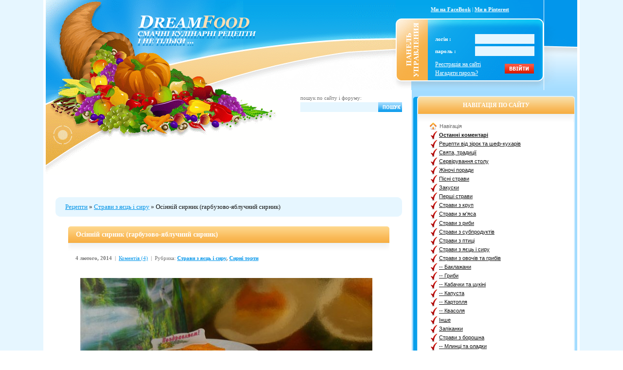

--- FILE ---
content_type: text/html
request_url: https://dreamfood.ua/1692-osnny-sirnik-garbuzovo-yabluchniy-sirnik.html
body_size: 13705
content:
<!DOCTYPE html PUBLIC "-//W3C//DTD XHTML 1.0 Transitional//EN" "https://www.w3.org/TR/xhtml1/DTD/xhtml1-transitional.dtd">
<html xmlns="https://www.w3.org/1999/xhtml">
<head>
  <base href="https://dreamfood.ua/" />
  
  <meta http-equiv="Content-Type" content="text/html; charset=windows-1251" />
<title>Осінній сирник  (гарбузово-яблучний сирник) | DreamFood</title>
<meta name="description" content="Очищений гарбуз нарізати і відварити у невеликій кількості води (до м’якості), відкинути на друшляк, щоб стекла рідина. Гарбуз перетерти  блендером у пюре (можна через м’ясорубку), додати ма" />
<meta name="keywords" content="можна, додати, через, цукор, посипаємо, перемішати, перетерти, блендером, добре, м’ясорубку, викладаємо, полити, яблука, корицею, какао, посипала, гарбузовий, сухарями, змазуємо, Форму" />
<meta name="robots" content="all" />
<meta name="revisit-after" content="1 days" />
<meta name="owner" content="Кулінарні рецепти і кулінарний форум dreamfood.com.ua" /> 
<meta name="author" lang="ua" content="Натонька" />
<meta name="categories" content="Кухня, рецепти, приготування їжі, форуми, їда, еда, food" /> 

<link rel="alternate" type="application/rss+xml" title="Смачні рецепти" href="https://dreamfood.ua/rss.xml" />

  
  
  <script type="text/javascript" src="/engine/classes/js/jquery.js"></script>
  
  
  <script type="text/javascript" src="/engine/classes/js/jqueryui.js"></script>
  <script type="text/javascript" src="/engine/classes/js/dle_js.js"></script>
  <script type="text/javascript" src="/engine/classes/highslide/highslide.js"></script>
  <script type="text/javascript" src="/nucleus.js"></script>
  
  <link rel="shortcut icon" href="https://dreamfood.ua/favicon.ico" type="image/png" />
  <link rel="stylesheet" type="text/css" media="all" href="/templates/dreamfood8info/css/style.css" />
  
  <link rel="stylesheet" type="text/css" media="all" href="/templates/dreamfood8info/css/engine.css" />
  <link rel="stylesheet" type="text/css" media="all" href="/templates/dreamfood8info/css/dtree.css" />
  <link media="screen" href="/templates/dreamfood8info/style/jquery-ui.css" type="text/css" rel="stylesheet" />
  
  <script type="text/javascript" src="/templates/dreamfood8info/css/dtree.js"></script>
  <script type="text/javascript" src="/templates/dreamfood8info/css/reflection.js"></script>
  <!-- Global site tag (gtag.js) - Google Analytics -->
  <script async src="https://www.googletagmanager.com/gtag/js?id=UA-27994600-1"></script>
  <script type="text/javascript">
    window.dataLayer = window.dataLayer || [];
    function gtag(){dataLayer.push(arguments);}
    gtag('js', new Date());
    gtag('config', 'UA-27994600-1');
  </script>
  
  <link rel="stylesheet" type="text/css" href="https://cdn.rawgit.com/vaakash/socializer/80391a50/css/socializer.min.css" />
  <link rel="stylesheet" href="https://maxcdn.bootstrapcdn.com/font-awesome/4.7.0/css/font-awesome.min.css" />
</head>
<body>
  <div id="loading-layer" style="display:none"><div id="loading-layer-text">Завантаження. Будь ласка, зачекайте...</div></div>
<script language="javascript" type="text/javascript">
<!--
var dle_root       = '/';
var dle_admin      = '';
var dle_login_hash = '';
var dle_group      = 5;
var dle_skin       = 'dreamfood8info';
var dle_wysiwyg    = 'no';
var quick_wysiwyg  = '0';
var dle_act_lang   = ["", "", "", ""];
var menu_short     = 'Швидке редагування';
var menu_full      = 'Повне редагування';
var menu_profile   = 'Інформація';
var menu_send      = 'Повідомлення';
var menu_uedit     = 'Зміна';
var dle_info       = '';
var dle_confirm    = '';
var dle_prompt     = '';
var dle_req_field  = 'Заповніть усі необхідні поля';
var dle_del_agree  = 'Ви справді хочете видалити цей коментар?';
var dle_del_news   = 'Видалити новину';
var allow_dle_delete_news   = false;
//-->
</script><script language="javascript" type="text/javascript">  
<!--  
	hs.graphicsDir = '/engine/classes/highslide/graphics/';
	hs.outlineType = 'rounded-white';
	hs.numberOfImagesToPreload = 0;
	hs.showCredits = false;
	
	hs.lang = {
		loadingText :     'Завантаження...',
		playTitle :       'Перегляд сайд-шоу (пробіл)',
		pauseTitle:       'Пауза',
		previousTitle :   'Попереднє зображення',
		nextTitle :       'Наступне зображення',
		moveTitle :       'Перемістити',
		closeTitle :      'Закрити (Esc)',
		fullExpandTitle : 'Розгорнути до повного розміру',
		restoreTitle :    'Клікніть для закриття зображення, потягніть його для переміщення',
		focusTitle :      'Фокусувати',
		loadingTitle :    'Натисніть, щоб скасувати'
	};
	
//-->
</script>
  
  <table width="100%" border="0" cellspacing="0" cellpadding="0">
    <tr>
      <td bgcolor="#E6F6FF">&nbsp;</td>
      <td width="5">&nbsp;</td>
      <td width="1060" align="left" valign="top">
        <table width="100%" border="0" cellspacing="0" cellpadding="0">
          <tr>
            <td align="left" valign="top">
              <table width="100%" border="0" cellspacing="0" cellpadding="0">
                <tr>
                  <td width="720" align="right" valign="top" class="ahdr01">
                    <table width="480" border="0" cellspacing="0" cellpadding="0">
                      <tr>
                        <td height="32">&nbsp;</td>
                      </tr>
                      <tr>
                        <td align="left" valign="top">
                          
                          <a href="/"> 
                          
                          <img src="/templates/dreamfood8info/images/dlet_ahdr02.gif" width="330" height="63" border="0" alt="Рецепти" />
                          
                          </a>
                          
                        </td>
                      </tr>
                      <tr>
                        <td height="49">&nbsp;</td>
                      </tr>
                    </table>
                  </td>
                  <td width="304" align="left" valign="top" class="ahdr04">
                    <table width="304" border="0" cellspacing="0" cellpadding="0">
                      <tr>
                        <td height="38" align="center" class="setass">
                          <a href="https://fb.com/dreamfood.ua" target="_blank" rel="nofollow" title="Наша сторінка в Facebook"><b>Ми на FaceBook</b></a> |
                          <a href="https://www.pinterest.com/dreamfoodn/" target="_blank" rel="nofollow" title="Піни з DreamFood.ua"><b>Ми в Pinterest</b></a>
                        </td>
                      </tr>
                      <tr>
                        <td height="26">&nbsp;</td>
                      </tr>
                      <tr>
                        <td align="right" valign="top">
                          <table width="304" border="0" cellspacing="0" cellpadding="0">
                            <tr>
                              <td width="81"><img src="/templates/dreamfood8info/images/spacer.gif" width="81" height="1" alt="" /></td>
                              <td width="203" align="left" valign="top">               <table width="203" border="0" cellspacing="0" cellpadding="0" class="setass">




                    <tr>
                      <td colspan="3" align="left"><img src="/templates/dreamfood8info/images/spacer.gif" width="1" height="5" alt="" /></td>
                    </tr>

                  </table>


							  <form method="post" action=''>
                                <input name="login" type="hidden" id="login" value="submit" />
                                <table width="203" border="0" cellpadding="0" cellspacing="0" class="setass">
                                  <tr>
                                    <td width="82" height="22" align="left"><strong>логін :</strong></td>
                                    <td width="121" height="22" align="right"><input name="login_name" type="text" class="a_field" style="width:115px" /></td>
                                  </tr>
                                  <tr>
                                    <td height="3" colspan="2" align="left"><img src="/templates/dreamfood8info/images/spacer.gif" width="1" height="3" alt="" /></td>
                                  </tr>
                                  <tr>
                                    <td width="82" height="22" align="left"><strong>пароль :</strong></td>
                                    <td width="121" height="22" align="right"><input name="login_password" type="password" class="a_field" style="width:115px" /></td>
                                  </tr>
                                  <tr>
                                    <td height="7" colspan="2" align="left"><img src="/templates/dreamfood8info/images/spacer.gif" width="1" height="7" alt="" /></td>
                                  </tr>
                                  <tr>
                                    <td colspan="2" align="left"><table width="203" border="0" cellspacing="0" cellpadding="0">
                                        <tr>
                                          <td align="left" style="line-height: 18px"><a href="https://dreamfood.ua/index.php?do=register" style='font-size: 12px;
	text-decoration: underline;'>Реєстрація на сайті</a><br />
                                            <a href="https://dreamfood.ua/index.php?do=lostpassword" style='font-size: 12px;
	text-decoration: underline;'>Нагадати пароль?</a></td>
                                          <td width="60" align="right"><input onclick="submit();" name="image" type="image" src="/templates/dreamfood8info/images/dlet_bttn_login.gif" style="width:60px; height:20px; border:0" alt="Login" /></td>
                                        </tr>
                                      </table></td>
                                  </tr>
                                </table>
                              </form>
</td>
                              <td width="20"><img src="/templates/dreamfood8info/images/spacer.gif" width="20" height="1" alt="" /></td>
                            </tr>
                          </table>
                        </td>
                      </tr>
                    </table>
                  </td>
                  <td width="68" align="right" valign="top"><img src="/templates/dreamfood8info/images/dlet_ahdr03.gif" width="68" height="185" alt="" /></td>
                </tr>
              </table>
            </td>
          </tr>
          <tr>
            <td align="left" valign="top">
              <table width="1060" border="0" cellpadding="0" cellspacing="0" class="bod01">
                <tr>
                  <td width="20" align="left" valign="top"><img src="/templates/dreamfood8info/images/spacer.gif" width="20" height="1" alt="" /></td>
                  <td width="712" align="center" valign="top">
                    <table width="712" border="0" cellspacing="0" cellpadding="0">
                      <tr>
                        <td height="105" align="right" valign="top">
                          <form action="https://cse.google.com/cse" id="cse-search-box" accept-charset="UTF-8">
                            <div style="margin-right: 0px; margin-left: 10px; width: 209px;">
                              <table width="169" border="0" cellspacing="0" cellpadding="0">
                                <tr>
                                  <td colspan="2" align="left"><img src="/templates/dreamfood8info/images/spacer.gif" width="1" height="7" alt="" /></td>
                                </tr>
                                <tr>
                                  <td width="159" height="18" align="left" class="ltitleb">пошук по сайту і форуму:</td>
                                  <td width="55" align="right">
                                    <input type="hidden" name="cx" value="partner-pub-0908754370397511:hon49c93mbq" />
                                    <input type="hidden" name="cof" value="FORID:9" />
                                    <input type="hidden" name="ie" value="UTF-8" />
                                  </td>
                                </tr>
                                <tr>
                                  <td width="159" align="left">
                                    <input type="text" name="q" id="q" class="s_field" autocomplete="off" style="width:153px" />
                                  </td>
                                  <td width="55" align="right">
                                    <div></div>
                                    <input type="image" name="sa" style="width:55px; height:20px; border:0" src="/templates/dreamfood8info/images/dlet_bttn_search.gif" alt="Search" />
                                  </td>
                                </tr>
                                <tr>
                                  <td height="28" colspan="2" align="left" class="stext1">
                                    
                                    
                                  </td>
                                </tr>
                              </table>
                            </div>
                          </form>
                        </td>
                      </tr>
                      <tr>
                        <td height="100" align="center">
                          
                          
                          
                        </td>
                      </tr>
                      <tr>
                        <td height="15">&nbsp;</td>
                      </tr>
                      <tr>
                        <td height="40" align="left" bgcolor="#E6F6FF">
                          <table width="712" border="0" cellspacing="0" cellpadding="0">
                            <tr>
                              <td width="20"><img src="/templates/dreamfood8info/images/dlet_bod00_1.gif" width="20" height="40" alt="" /></td>
                              <td align="left" class="speedbar">
                                <span id='dle-speedbar'><a href="https://dreamfood.ua/">Рецепти</a> &raquo; <a href="https://dreamfood.ua/dishes-from-curd/">Страви з яєць і сиру</a> &raquo; Осінній сирник  (гарбузово-яблучний сирник)</span>
                                
                                
                              </td>
                              <td width="10" align="right"><img src="/templates/dreamfood8info/images/dlet_bod00_2.gif" width="10" height="40" alt="" /></td>
                            </tr>
                          </table>
                        </td>
                      </tr>
                      <tr>
                        <td height="20">&nbsp;</td>
                      </tr>
                    </table>
  
                    
  
                    
                    <div id='dle-content'><meta property="og:title" content="Осінній сирник  (гарбузово-яблучний сирник)" />


 <meta property="og:title" content="Осінній сирник  (гарбузово-яблучний сирник)" />

<div class="hrecipe" itemscope itemtype="http://schema.org/Recipe">
                  <table width="660" border="0" cellspacing="0" cellpadding="0">
                    <tr>
                      <td align="left" class="ntitle"><h1 class=fn itemprop="name">Осінній сирник  (гарбузово-яблучний сирник)</h1></td>
                    </tr>
                    
                    <tr>
                      <td align="left" valign="top"><img src="/templates/dreamfood8info/images/dlet_ablo01.gif" width="660" height="20" alt="" /></td>
                    </tr>
                    <tr>
                      <td height="22" align="left"><table width="660" border="0" cellspacing="0" cellpadding="0">
                          <tr>
                            <td width="15"><img src="/templates/dreamfood8info/images/spacer.gif" width="15" height="1" alt="" /></td>
                            <td align="left" class="category">  <b class="published">4 лютого, 2014</b> &nbsp;|&nbsp; <a href="https://dreamfood.ua/1692-osnny-sirnik-garbuzovo-yabluchniy-sirnik.html">Коментів (4)</a> &nbsp;|&nbsp; Рубрика: <b class="tag category" itemprop="recipeYield"><a href="https://dreamfood.ua/dishes-from-curd/">Страви з яєць і сиру</a>, <a href="https://dreamfood.ua/baking/cakes-curd/">Сирні торти</a></b></td>
                            <td width="15"><img src="/templates/dreamfood8info/images/spacer.gif" width="15" height="1" alt="" /></td>
                          </tr>
                        </table></td>
                    </tr>
                    <tr>
                      <td height="22" align="left" valign="top">&nbsp;</td>
                    </tr>
                    <tr>
                      <td align="left" valign="top"><table width="660" border="0" cellspacing="0" cellpadding="0">
                          <tr>
                            <td width="15"><img src="/templates/dreamfood8info/images/spacer.gif" width="15" height="1" alt="" /></td>  
                         <td width="630" align="left" valign="top" class="news">



<p>
<div align="center"><!--TBegin--><a href="http://dreamfood.ua/uploads/posts/2014-02/1391381518_getimage-14.jpg" onclick="return hs.expand(this)" ><img src="/uploads/posts/2014-02/thumbs/1391381518_getimage-14.jpg" alt='Осінній сирник  (гарбузово-яблучний сирник)' title='Осінній сирник  (гарбузово-яблучний сирник)'  /></a><!--TEnd--></div>
</p>
<p itemprop="ingredient" style="font-size:12px;padding-left:20px;font-style:italic">
Гарбузовий шар <br />1 кг гарбуза <br />7 ст. л. манки<br />3 - 4 ст.л. цукру<br />1 яйце <br />3 ст. л. сухарів<br />1 ст. л.  кориці або какао (можна менше)<br /><br />Яблучний шар<br />1 кг яблук<br />5 ст. л. цукру (залежно від сорту яблук)<br />1 ст. л. лимонного соку (за бажанням) <br />1 ст. л. кориці або какао (можна менше)<br /><br />Сирний шар<br />0,7 - 1 кг домашнього сиру <br />1 яйце<br />8 ст. л. цукру<br />сік 1 лимона <br /><br />форма для випікання  (діаметр 25 см) <br /><br />
</p>
<p itemprop="instructions">
<div id="news-id-1692" style="display:inline;">Очищений гарбуз нарізати і відварити у невеликій кількості води (до м’якості), відкинути на друшляк, щоб стекла рідина.<br /> Гарбуз перетерти  блендером у пюре (можна через м'ясорубку), додати манну крупу, цукор, добре перемішати, щоб не було грудочок і залишити на 20 хв. для набухання. Потім додати яйце та сухарі і перемішати.<br /><br />Почищені яблука натерти  на грубій тертці, додати цукор, можна полити лимонним соком та гарно вимішати.<br /><br />Домашній сир перетерти через сито (можна  через м'ясорубку  або блендером), додати жовток, цукор, лимонний сік і добре перемішати. Білок збити  на піну  і обережно вмішати у сирну суміш. <br /><br />Форму змазуємо маслом, посипаємо мукою або сухарями. Першим  викладаємо гарбузовий шар, посипаємо корицею (я посипала какао), другим -  яблучний шар (якщо яблука дуже соковиті, то можна трохи віджати від соку), знову посипаємо корицею (какао), зверху викладаємо сирний шар. <br />Випікаємо в духовці при  180-200 градусах до рум'яного кольору. <br />Охолоджений сирник  можна полити шоколадом.<br />Смачного.</div>
</p> 



 

<div style="padding-top:20px;padding-left:20px;font-style:italic">Джерело: Рецептом  поділилася   Романія</div> 



</td>
                            <td width="15"><img src="/templates/dreamfood8info/images/spacer.gif" width="15" height="1" alt="" /></td>
                          </tr>
                        </table>
</td> 
                    </tr>
                    <tr>
                      <td align="left" valign="top"><table width="660" border="0" cellspacing="0" cellpadding="0">
                          <tr>
                            <td width="15"><img src="/templates/dreamfood8info/images/spacer.gif" width="15" height="1" alt="" /></td>
                            <td align="left" valign="top">

              <br />

<table border=0 width="400" cellpadding="2" cellspacing="1" valign=top style="width:600px; border:0px outset #295FBF;background-color:#E6F6FF;margin-bottom:0px;height:50px">


<tr>



<td style="width:330px;padding-left:30px"><span style="font-size:16px">Сподобався рецепт? Поділись з ближніми:</span></td>
</tr>

<tr>
<td style="width:450px;height:40px;padding-left:30px">

<div class="socializer" data-features="32px,circle,float,bg-white,sw-1,pad" data-sites="facebook,telegram,email"  data-text="in"></div>

</td> 

</tr>

</table> 




</td>
                            <td width="15"><img src="/templates/dreamfood8info/images/spacer.gif" width="15" height="1" alt="" /></td>
                          </tr>
                        </table></td>
                    </tr>
                    <tr>
                      <td align="left" valign="top"><table width="660" border="0" cellspacing="0" cellpadding="0">
                          <tr>
                            <td width="15"><img src="/templates/dreamfood8info/images/spacer.gif" width="15" height="1" alt="" /></td>
                            <td width="630" align="left" valign="top" class="stext"><div align="center"></div>&nbsp;
                              

<center>

</center>

                              <br /> 
                              <strong>Схожі рецепти:</strong><br /><br />
                              <ul><li><a href="https://dreamfood.ua/2251-yabluchniy-sirnik.html">Яблучний сирник</a></li><li><a href="https://dreamfood.ua/1092-sirnik-dobriy.html">Сирник "Добрий"</a></li><li><a href="https://dreamfood.ua/2184-puding-yevi.html">Пудинг Єви</a></li><li><a href="https://dreamfood.ua/1932-garbuzovo-yabluchn-oladki.html">Гарбузово-яблучні оладки</a></li><li><a href="https://dreamfood.ua/2344-lvvskiy-sirnik.html">Львівський сирник</a></li></ul>
</td>
                            <td width="15"><img src="/templates/dreamfood8info/images/spacer.gif" width="15" height="1" alt="" /></td>
                          </tr>
                        </table></td>
                    </tr>
                    <tr>
                      <td align="left" valign="top">&nbsp;</td>
                    </tr>
                    <tr>
                      <td align="left" valign="top"><table width="660" border="0" cellspacing="0" cellpadding="0">
                          <tr>
                            <td width="15"><img src="/templates/dreamfood8info/images/spacer.gif" width="15" height="1" alt="" /></td>
                            <td width="630" align="left" class="slink"><!-- Microformat tag (hRecipe): class="author" PRESENT in CSS--> Автор: <b class="author"><a onclick="ShowProfile('%CE%CB%C5%D1%DF', 'https://dreamfood.ua/user/%CE%CB%C5%D1%DF/'); return false;" href="https://dreamfood.ua/user/%CE%CB%C5%D1%DF/" id="idezign" style="">ОЛЕСЯ</a></b>  <!-- end Microformat tag -->  &nbsp;|&nbsp; Переглядів: <span class="count">7443</span> &nbsp;
                            <td width="15"><img src="/templates/dreamfood8info/images/spacer.gif" width="15" height="1" alt="" /></td>
                          </tr>
                        </table></td>
                    </tr>
                  </table>
                  <br />
 
</div>



<table border="0" cellpadding="2" cellspacing="1" style="margin-bottom:20px">

<tr>

</tr>

</table><a name="comment"></a><form method="post" action="" name="dlemasscomments" id="dlemasscomments">
<div id='comment-id-8053'>                  <table width="660" border="0" cellspacing="0" cellpadding="0">
                    <tr>
                      <td align="left" class="ctitle"> #1 написав: <strong><a onclick="ShowProfile('Darka', 'https://dreamfood.ua/user/Darka/'); return false;" href="https://dreamfood.ua/user/Darka/" id="idezign_1" style="font-family:;color:#;">Darka</a></strong> (4 лютого 2014 22:48) </td>
                    </tr>
                    <tr>
                      <td align="left" valign="top"><img src="/templates/dreamfood8info/images/dlet_ablo01.gif" width="660" height="20" alt="" /></td>
                    </tr>
                    
                    <tr>
                      <td align="left" valign="top"><table width="660" border="0" cellspacing="0" cellpadding="0">
                          <tr>
                            <td width="15"><img src="/templates/dreamfood8info/images/spacer.gif" width="15" height="1" alt="" /></td>
                            <td width="630" align="left" valign="top" class="stext">
							
                              <table width="100%" border="0" cellspacing="0" cellpadding="0">
                                <tr>
                                  <td width="120" valign="top" class="stext1">
								  
<img src="https://dreamfood.ua/uploads/fotos/foto_14307.jpg"  border="0" width="77" height="100" />
<br /><br /><strong>Група:</strong> Vip-кухар<br />Коментарів: 677</td>
                                  <td class="stext" valign="top" style="line-height: 16px">
								  

								  
								  <div id='comm-id-8053'>Дуже цікаве поєднання,сирник супер <!--smile:love--><img style="vertical-align: middle;border: none;" alt="love" src="http://dreamfood.ua/engine/data/emoticons/love.gif" /><!--/smile--></div><br /><br />--------------------<br /><div class="stext">Коли береш наповняються руки,коли віддаєш наповняється серце.</div></td>
                                </tr>
                              </table>
							
							</td>
                            <td width="15"><img src="/templates/dreamfood8info/images/spacer.gif" width="15" height="1" alt="" /></td>
                          </tr>
                        </table></td>
                    </tr>
                    <tr>
                      <td align="left" valign="top">&nbsp;</td>
                    </tr>
                    <tr>
                      <td align="left" valign="top"><table width="660" border="0" cellspacing="0" cellpadding="0">
                          <tr>
                            <td width="15"><img src="/templates/dreamfood8info/images/spacer.gif" width="15" height="1" alt="" /></td>
                            <td width="630" align="left" class="slink"> &nbsp;|&nbsp;  &nbsp;|&nbsp; </td>
                            <td width="15"><img src="/templates/dreamfood8info/images/spacer.gif" width="15" height="1" alt="" /></td>
                          </tr>
                        </table></td>
                    </tr>
                  </table>
                  <br />
                  <br />
                  <br /></div><div id='comment-id-8072'>                  <table width="660" border="0" cellspacing="0" cellpadding="0">
                    <tr>
                      <td align="left" class="ctitle"> #2 написав: <strong><a onclick="ShowProfile('%D2%E5%F0%E5%E7%E0', 'https://dreamfood.ua/user/%D2%E5%F0%E5%E7%E0/'); return false;" href="https://dreamfood.ua/user/%D2%E5%F0%E5%E7%E0/" id="idezign_1" style="font-family:;color:#;">Тереза</a></strong> (5 лютого 2014 20:14) </td>
                    </tr>
                    <tr>
                      <td align="left" valign="top"><img src="/templates/dreamfood8info/images/dlet_ablo01.gif" width="660" height="20" alt="" /></td>
                    </tr>
                    
                    <tr>
                      <td align="left" valign="top"><table width="660" border="0" cellspacing="0" cellpadding="0">
                          <tr>
                            <td width="15"><img src="/templates/dreamfood8info/images/spacer.gif" width="15" height="1" alt="" /></td>
                            <td width="630" align="left" valign="top" class="stext">
							
                              <table width="100%" border="0" cellspacing="0" cellpadding="0">
                                <tr>
                                  <td width="120" valign="top" class="stext1">
								  
<img src="https://dreamfood.ua/uploads/fotos/foto_10225.jpg"  border="0" width="100" height="100" />
<br /><br /><strong>Група:</strong> Кондитер<br />Коментарів: 626</td>
                                  <td class="stext" valign="top" style="line-height: 16px">
								  

								  
								  <div id='comm-id-8072'>Цікавий сирник!!! <!--smile:belay--><img style="vertical-align: middle;border: none;" alt="belay" src="http://dreamfood.ua/engine/data/emoticons/belay.gif" /><!--/smile--></div></td>
                                </tr>
                              </table>
							
							</td>
                            <td width="15"><img src="/templates/dreamfood8info/images/spacer.gif" width="15" height="1" alt="" /></td>
                          </tr>
                        </table></td>
                    </tr>
                    <tr>
                      <td align="left" valign="top">&nbsp;</td>
                    </tr>
                    <tr>
                      <td align="left" valign="top"><table width="660" border="0" cellspacing="0" cellpadding="0">
                          <tr>
                            <td width="15"><img src="/templates/dreamfood8info/images/spacer.gif" width="15" height="1" alt="" /></td>
                            <td width="630" align="left" class="slink"> &nbsp;|&nbsp;  &nbsp;|&nbsp; </td>
                            <td width="15"><img src="/templates/dreamfood8info/images/spacer.gif" width="15" height="1" alt="" /></td>
                          </tr>
                        </table></td>
                    </tr>
                  </table>
                  <br />
                  <br />
                  <br /></div><div id='comment-id-8078'>                  <table width="660" border="0" cellspacing="0" cellpadding="0">
                    <tr>
                      <td align="left" class="ctitle"> #3 написав: <strong><a onclick="ShowProfile('oksana+d', 'https://dreamfood.ua/user/oksana+d/'); return false;" href="https://dreamfood.ua/user/oksana+d/" id="idezign_1" style="font-family:;color:#;">oksana d</a></strong> (5 лютого 2014 22:39) </td>
                    </tr>
                    <tr>
                      <td align="left" valign="top"><img src="/templates/dreamfood8info/images/dlet_ablo01.gif" width="660" height="20" alt="" /></td>
                    </tr>
                    
                    <tr>
                      <td align="left" valign="top"><table width="660" border="0" cellspacing="0" cellpadding="0">
                          <tr>
                            <td width="15"><img src="/templates/dreamfood8info/images/spacer.gif" width="15" height="1" alt="" /></td>
                            <td width="630" align="left" valign="top" class="stext">
							
                              <table width="100%" border="0" cellspacing="0" cellpadding="0">
                                <tr>
                                  <td width="120" valign="top" class="stext1">
								  
<div style="background:url(https://dreamfood.ua/templates/dreamfood8info/images/noavatar.png) #ffffff no-repeat center center;width:100px;" align="center"><object classid="clsid:d27cdb6e-ae6d-11cf-96b8-444553540000" codebase="http://pdownload.macromedia.com/pub/shockwave/cabs/flash/swflash.cab#version=8,0,0,0" id="lecteur" style="width:100px;"><param name="wmode" value="transparent"><param name="movie" value="https://dreamfood.ua/uploads/avatareffects/eff_4.swf"><param name="allowScriptAccess" value="never"><embed allowscriptaccess="never" type="application/x-shockwave-flash" src="https://dreamfood.ua/uploads/avatareffects/eff_4.swf" wmode="transparent" style="width:100px;" /></object></div>
<br /><br /><strong>Група:</strong> Vip-кухар<br />Коментарів: 299</td>
                                  <td class="stext" valign="top" style="line-height: 16px">
								  

								  
								  <div id='comm-id-8078'>Сирник  <!--smile:winked--><img style="vertical-align: middle;border: none;" alt="winked" src="http://dreamfood.ua/engine/data/emoticons/winked.gif" /><!--/smile--> Дякую!  <!--smile:a0a--><img style="vertical-align: middle;border: none;" alt="a0a" src="http://dreamfood.ua/engine/data/emoticons/a0a.gif" /><!--/smile--></div></td>
                                </tr>
                              </table>
							
							</td>
                            <td width="15"><img src="/templates/dreamfood8info/images/spacer.gif" width="15" height="1" alt="" /></td>
                          </tr>
                        </table></td>
                    </tr>
                    <tr>
                      <td align="left" valign="top">&nbsp;</td>
                    </tr>
                    <tr>
                      <td align="left" valign="top"><table width="660" border="0" cellspacing="0" cellpadding="0">
                          <tr>
                            <td width="15"><img src="/templates/dreamfood8info/images/spacer.gif" width="15" height="1" alt="" /></td>
                            <td width="630" align="left" class="slink"> &nbsp;|&nbsp;  &nbsp;|&nbsp; </td>
                            <td width="15"><img src="/templates/dreamfood8info/images/spacer.gif" width="15" height="1" alt="" /></td>
                          </tr>
                        </table></td>
                    </tr>
                  </table>
                  <br />
                  <br />
                  <br /></div><div id='comment-id-8143'>                  <table width="660" border="0" cellspacing="0" cellpadding="0">
                    <tr>
                      <td align="left" class="ctitle"> #4 написав: <strong><a onclick="ShowProfile('%CE%CB%C5%D1%DF', 'https://dreamfood.ua/user/%CE%CB%C5%D1%DF/'); return false;" href="https://dreamfood.ua/user/%CE%CB%C5%D1%DF/" id="idezign_1" style="font-family:;color:#;">ОЛЕСЯ</a></strong> (10 лютого 2014 10:31) </td>
                    </tr>
                    <tr>
                      <td align="left" valign="top"><img src="/templates/dreamfood8info/images/dlet_ablo01.gif" width="660" height="20" alt="" /></td>
                    </tr>
                    
                    <tr>
                      <td align="left" valign="top"><table width="660" border="0" cellspacing="0" cellpadding="0">
                          <tr>
                            <td width="15"><img src="/templates/dreamfood8info/images/spacer.gif" width="15" height="1" alt="" /></td>
                            <td width="630" align="left" valign="top" class="stext">
							
                              <table width="100%" border="0" cellspacing="0" cellpadding="0">
                                <tr>
                                  <td width="120" valign="top" class="stext1">
								  
<img src="https://dreamfood.ua/uploads/fotos/foto_13425.jpg"  border="0" width="100" height="75" />
<br /><br /><strong>Група:</strong> Vip-кухар<br />Коментарів: 397</td>
                                  <td class="stext" valign="top" style="line-height: 16px">
								  

								  
								  <div id='comm-id-8143'><!--QuoteBegin Darka --><div class="title_quote">Цитата: Darka</div><div class="quote"><!--QuoteEBegin-->Дуже цікаве поєднання,сирник супер <!--QuoteEnd--></div><!--QuoteEEnd--><br /><!--QuoteBegin Тереза --><div class="title_quote">Цитата: Тереза</div><div class="quote"><!--QuoteEBegin-->Цікавий сирник!!! <!--QuoteEnd--></div><!--QuoteEEnd--><br /><!--QuoteBegin oksana d --><div class="title_quote">Цитата: oksana d</div><div class="quote"><!--QuoteEBegin-->Сирник   Дякую!  <!--QuoteEnd--></div><!--QuoteEEnd--><br />Спробуйте приготувати  обов&quot;язково сподобається.<br />А ще можна  між  шарами стружку із шоколадки насипати - виходить  шоколадно  <!--smile:tongue--><img style="vertical-align: middle;border: none;" alt="tongue" src="http://dreamfood.ua/engine/data/emoticons/tongue.gif" /><!--/smile--> <br /><br /><br /></div><br /><br />--------------------<br /><div class="stext"><a href="http://dreamfood.ua/forum/topic_3804"  rel="nofollow">смачно як в матусі</a></div></td>
                                </tr>
                              </table>
							
							</td>
                            <td width="15"><img src="/templates/dreamfood8info/images/spacer.gif" width="15" height="1" alt="" /></td>
                          </tr>
                        </table></td>
                    </tr>
                    <tr>
                      <td align="left" valign="top">&nbsp;</td>
                    </tr>
                    <tr>
                      <td align="left" valign="top"><table width="660" border="0" cellspacing="0" cellpadding="0">
                          <tr>
                            <td width="15"><img src="/templates/dreamfood8info/images/spacer.gif" width="15" height="1" alt="" /></td>
                            <td width="630" align="left" class="slink"> &nbsp;|&nbsp;  &nbsp;|&nbsp; </td>
                            <td width="15"><img src="/templates/dreamfood8info/images/spacer.gif" width="15" height="1" alt="" /></td>
                          </tr>
                        </table></td>
                    </tr>
                  </table>
                  <br />
                  <br />
                  <br /></div>
<div id="dle-ajax-comments"></div>
</form>
                  <table width="660" border="0" cellspacing="0" cellpadding="0">
                    <tr>
                      <td align="left" class="ntitle">Інформація</td>
                    </tr>
                    <tr>
                      <td align="left" valign="top"><img src="/templates/dreamfood8info/images/dlet_ablo01.gif" width="660" height="20" alt="" /></td>
                    </tr>
                    <tr>
                      <td align="left" valign="top"><table width="660" border="0" cellspacing="0" cellpadding="0">
                          <tr>
                            <td width="15"><img src="/templates/dreamfood8info/images/spacer.gif" width="15" height="1" alt="" /></td>
                            <td width="630" align="left" valign="top" class="news">"<b>Гості</b>" не можуть коментувати дану новину.</td>
                            <td width="15"><img src="/templates/dreamfood8info/images/spacer.gif" width="15" height="1" alt="" /></td>
                          </tr>
                        </table></td>
                    </tr>
                  </table>
                  <br />
                  <br />
                  <br /></div>
  
                  </td>
                  <td width="23" align="right" valign="top" class="bod02">
                    <img src="/templates/dreamfood8info/images/dlet_bod02t.gif" width="23" height="55" alt="" />
                  </td>
                  <td width="332" align="right" valign="top" bgcolor="#a3dcff">
                    <table width="332" border="0" cellspacing="0" cellpadding="0">
                      <tr>
                        <td align="left" valign="top">
                          <img src="/templates/dreamfood8info/images/dlet_bod04t.gif" width="332" height="12" alt="" />
                        </td>
                      </tr>
                    </table>
  
                    <table width="332" border="0" cellspacing="0" cellpadding="0">
                      <tr>
                        <td width="8" align="left" valign="top">
                          <img src="/templates/dreamfood8info/images/dlet_qu01.gif" width="8" height="39" alt="" />
                        </td>
                        <td width="324" align="center" class="qu02">
                          НАВІГАЦІЯ ПО САЙТУ
                        </td>
                      </tr>
                      <tr>
                        <td width="8" align="left" valign="top" bgcolor="#089FEB">
                          <img src="/templates/dreamfood8info/images/spacer.gif" width="1" height="15" alt="" />
                        </td>
                        <td width="324" align="left" valign="top">
                          <img src="/templates/dreamfood8info/images/dlet_qu03.gif" width="324" height="15" alt="" />
                        </td>
                      </tr>
                      <tr>
                        <td width="8" align="left" valign="top" bgcolor="#089FEB">&nbsp;</td>
                        <td width="324" align="left" valign="top" class="qu3">
                          <table width="324" border="0" cellspacing="0" cellpadding="0">
                            <tr>
                              <td width="18"><img src="/templates/dreamfood8info/images/spacer.gif" width="18" height="1" alt="" /></td>
                              <td width="200" align="left" valign="top">
                                <table width="200" border="0" cellspacing="0" cellpadding="0">
                                  <tr>
                                    <td align="left" valign="top" class="snvg" style="line-height: 16px">
                                      <div class="dtree">
                                        <img src="templates/dreamfood8info/images/category/base.gif" alt="Навігація" /> Навігація <br />
                                        <img src="templates/dreamfood8info/images/category/page.gif" alt="" /> <a href="https://dreamfood.ua/?do=lastcomments"><b>Останні коментарі</b></a><br />
                                        <img src="templates/dreamfood8info/images/category/page.gif" alt="" /> <a href="https://dreamfood.ua/recipe-from-stars">Рецепти від зірок та шеф-кухарів</a><br />
                                        <img src="templates/dreamfood8info/images/category/page.gif" alt="" /> <a href="https://dreamfood.ua/holidays">Свята, традиції</a><br />
                                        <img src="templates/dreamfood8info/images/category/page.gif" alt="" /> <a href="https://dreamfood.ua/table-setting">Сервірування столу</a><br />
                                        <img src="templates/dreamfood8info/images/category/page.gif" alt="" /> <a href="https://dreamfood.ua/tips">Жіночі поради</a><br />
                                        <img src="templates/dreamfood8info/images/category/page.gif" alt="" /> <a href="https://dreamfood.ua/pist">Пісні страви</a><br />
                                        <img src="templates/dreamfood8info/images/category/page.gif" alt="" /> <a href="https://dreamfood.ua/appetizers">Закуски</a><br />
                                        <img src="templates/dreamfood8info/images/category/page.gif" alt="" /> <a href="https://dreamfood.ua/soups">Перші страви</a><br />
                                        <img src="templates/dreamfood8info/images/category/page.gif" alt="" /> <a href="https://dreamfood.ua/dishes-from-groats">Страви з круп</a><br />
                                        <img src="templates/dreamfood8info/images/category/page.gif" alt="" /> <a href="https://dreamfood.ua/dishes-from-meat">Страви з м'яса</a><br />
                                        <img src="templates/dreamfood8info/images/category/page.gif" alt="" /> <a href="https://dreamfood.ua/dishes-from-fish">Страви з риби</a><br />
                                        <img src="templates/dreamfood8info/images/category/page.gif" alt="" /> <a href="https://dreamfood.ua/from-subproduktov">Страви з субпродуктів</a><br />
                                        <img src="templates/dreamfood8info/images/category/page.gif" alt="" /> <a href="https://dreamfood.ua/dishes-from-a-bird">Страви з птиці</a><br />
                                        <img src="templates/dreamfood8info/images/category/page.gif" alt="" /> <a href="https://dreamfood.ua/dishes-from-curd">Страви з яєць і сиру</a><br />
                                        <img src="templates/dreamfood8info/images/category/page.gif" alt="" /> <a href="https://dreamfood.ua/dishes-from-vegetables-and-mushrooms">Страви з овочів та грибів</a><br />
                                        <img src="templates/dreamfood8info/images/category/page.gif" alt="" /> <a href="https://dreamfood.ua/egg-plants">-- Баклажани</a><br />
                                        <img src="templates/dreamfood8info/images/category/page.gif" alt="" /> <a href="https://dreamfood.ua/mushrooms">-- Гриби</a><br />
                                        <img src="templates/dreamfood8info/images/category/page.gif" alt="" /> <a href="https://dreamfood.ua/cukkini">-- Кабачки та цукіні</a><br />
                                        <img src="templates/dreamfood8info/images/category/page.gif" alt="" /> <a href="https://dreamfood.ua/cabbage">-- Капуста</a><br />
                                        <img src="templates/dreamfood8info/images/category/page.gif" alt="" /> <a href="https://dreamfood.ua/potato">-- Картопля</a><br />
                                        <img src="templates/dreamfood8info/images/category/page.gif" alt="" /> <a href="https://dreamfood.ua/kidney-bean">-- Квасоля</a><br />
                                        <img src="templates/dreamfood8info/images/category/page.gif" alt="" /> <a href="https://dreamfood.ua/ottherz">Інше</a><br />
                                        <img src="templates/dreamfood8info/images/category/page.gif" alt="" /> <a href="https://dreamfood.ua/baked-puddings">Запіканки</a><br />
                                        <img src="templates/dreamfood8info/images/category/page.gif" alt="" /> <a href="https://dreamfood.ua/dishes-from-a-flour">Страви з борошна</a><br />
                                        <img src="templates/dreamfood8info/images/category/page.gif" alt="" /> <a href="https://dreamfood.ua/pancakes">-- Млинці та оладки</a><br />
                                        <img src="templates/dreamfood8info/images/category/page.gif" alt="" /> <a href="https://dreamfood.ua/baking">Випічка</a><br />
                                        <img src="templates/dreamfood8info/images/category/page.gif" alt="" /> <a href="https://dreamfood.ua/paska">-- Паски</a><br />
                                        <img src="templates/dreamfood8info/images/category/page.gif" alt="" /> <a href="https://dreamfood.ua/recipes-of-test">-- Рецепти тіста</a><br />
                                        <img src="templates/dreamfood8info/images/category/page.gif" alt="" /> <a href="https://dreamfood.ua/cakes-and-meat-loaves">-- Кекси та рулети</a><br />
                                        <img src="templates/dreamfood8info/images/category/page.gif" alt="" /> <a href="https://dreamfood.ua/thin-captain">-- Печиво</a><br />
                                        <img src="templates/dreamfood8info/images/category/page.gif" alt="" /> <a href="https://dreamfood.ua/piraguas-and-patties">-- Пироги та пиріжки</a><br />
                                        <img src="templates/dreamfood8info/images/category/page.gif" alt="" /> <a href="https://dreamfood.ua/cakes-and-pastries">-- Торти та тістечка</a><br />
                                        <img src="templates/dreamfood8info/images/category/page.gif" alt="" /> <a href="https://dreamfood.ua/cakes-curd">-- Сирні торти</a><br />
                                        <img src="templates/dreamfood8info/images/category/page.gif" alt="" /> <a href="https://dreamfood.ua/plyacki">-- <strong>Пляцки</strong></a><br />
                                        <img src="templates/dreamfood8info/images/category/page.gif" alt="" /> <a href="https://dreamfood.ua/bread">-- Хліб</a><br />
                                        <img src="templates/dreamfood8info/images/category/page.gif" alt="" /> <a href="https://dreamfood.ua/otherss">-- Все інше</a><br />
                                        <img src="templates/dreamfood8info/images/category/page.gif" alt="" /> <a href="https://dreamfood.ua/fillings">Начинки</a><br />
                                        <img src="templates/dreamfood8info/images/category/page.gif" alt="" /> <a href="https://dreamfood.ua/desserts-without-baking">Десерти без випічки</a><br />
                                        <img src="templates/dreamfood8info/images/category/page.gif" alt="" /> <a href="https://dreamfood.ua/creams">Креми</a><br />
                                        <img src="templates/dreamfood8info/images/category/page.gif" alt="" /> <a href="https://dreamfood.ua/canning-and-purveyances">Консервація</a><br />
                                        <img src="templates/dreamfood8info/images/category/page.gif" alt="" /> <a href="https://dreamfood.ua/drinks">Напої</a><br />
                                        <img src="templates/dreamfood8info/images/category/page.gif" alt="" /> <a href="https://dreamfood.ua/drinks-alcoholic">-- Алкогольні напої</a><br />
                                        <img src="templates/dreamfood8info/images/category/page.gif" alt="" /> <a href="https://dreamfood.ua/drinks-non-alcoholic">-- Безалкогольні напої</a><br />
                                        <img src="templates/dreamfood8info/images/category/page.gif" alt="" /> <a href="https://dreamfood.ua/national-kitchen">Національна кухня</a><br />
                                        <img src="templates/dreamfood8info/images/category/page.gif" alt="" /> <a href="https://dreamfood.ua/ukrainian-kitchen">-- Українська кухня</a><br />
                                        <img src="templates/dreamfood8info/images/category/page.gif" alt="" /> <a href="https://dreamfood.ua/lettuces">Салати</a><br />
                                        <img src="templates/dreamfood8info/images/category/page.gif" alt="" /> <a href="https://dreamfood.ua/meat">-- М'ясні</a><br />
                                        <img src="templates/dreamfood8info/images/category/page.gif" alt="" /> <a href="https://dreamfood.ua/fishes">-- Рибні</a><br />
                                        <img src="templates/dreamfood8info/images/category/page.gif" alt="" /> <a href="https://dreamfood.ua/vegetable">-- Овочеві</a><br />
                                        <img src="templates/dreamfood8info/images/category/page.gif" alt="" /> <a href="https://dreamfood.ua/mushroom">-- Грибні</a><br />
                                        <img src="templates/dreamfood8info/images/category/page.gif" alt="" /> <a href="https://dreamfood.ua/others">-- Інше</a><br />
                                        <img src="templates/dreamfood8info/images/category/page.gif" alt="" /> <a href="https://dreamfood.ua/sauces-and-priming">Соуси та заправки</a><br />
                                        <img src="templates/dreamfood8info/images/category/page.gif" alt="" /> <a href="https://dreamfood.ua/cook-articles">Кулінарні статті</a>
                                      </div>
                                      
                                    </td>
                                  </tr>
                                </table>
                              </td>
                              <td width="6"><img src="/templates/dreamfood8info/images/spacer.gif" width="6" height="1" alt="" /></td>
                            </tr>
                          </table>
                        </td>
                      </tr>
                      <tr>
                        <td width="8" align="left" valign="top"><img src="/templates/dreamfood8info/images/dlet_qu05.gif" width="8" height="45" alt="" /></td>
                        <td width="324" align="left" valign="top"><img src="/templates/dreamfood8info/images/dlet_qu06.gif" width="324" height="45" alt="" /></td>
                      </tr>
                    </table>
  
                    <table width="332" border="0" cellspacing="0" cellpadding="0">
                      <tr>
                        <td width="8" align="left" valign="top"><img src="/templates/dreamfood8info/images/dlet_qu01.gif" width="8" height="39" alt="" /></td>
                        <td width="324" align="center" class="qu02">Оголошення</td>
                      </tr>
                      <tr>
                        <td width="6" align="left" valign="top" bgcolor="#089FEB">
                          <img src="/templates/dreamfood8info/images/spacer.gif" width="1" height="15" alt="" />
                        </td>
                        <td width="324" align="left" valign="top">
                          <img src="/templates/dreamfood8info/images/dlet_qu03.gif" width="324" height="15" alt="" />
                        </td>
                      </tr>
                      <tr>
                        <td width="6" align="left" valign="top" bgcolor="#089FEB">&nbsp;</td>
                        <td width="324" align="left" valign="top" class="qu3">
                          <table width="324" border="0" cellspacing="0" cellpadding="0">
                            <tr>
                              <td width="10"><img src="/templates/dreamfood8info/images/spacer.gif" width="16" height="1" alt="" /></td>
                              <td width="300" align="center" valign="top" class="stext1" style="line-height: 16px">
                                
                              </td>
                              <td width="4"><img src="/templates/dreamfood8info/images/spacer.gif" width="4" height="1" alt="" /></td>
                            </tr>
                          </table>
                        </td>
                      </tr>
                      <tr>
                        <td width="8" align="left" valign="top"><img src="/templates/dreamfood8info/images/dlet_qu05.gif" width="8" height="45" alt="" /></td>
                        <td width="324" align="left" valign="top"><img src="/templates/dreamfood8info/images/dlet_qu06.gif" width="324" height="45" alt="" /></td>
                      </tr>
                    </table>
  
                    
  
                    
  
                    <table width="332" border="0" cellspacing="0" cellpadding="0">
                      <tr>
                        <td width="8" align="left" valign="top">
                          <img src="/templates/dreamfood8info/images/dlet_qu01.gif" width="8" height="39" alt="" />
                        </td>
                        <td width="324" align="center" class="qu02">Нове на форумі</td>
                      </tr>
                      <tr>
                        <td width="8" align="left" valign="top" bgcolor="#089FEB">
                          <img src="/templates/dreamfood8info/images/spacer.gif" width="1" height="15" alt="" />
                        </td>
                        <td width="324" align="left" valign="top">
                          <img src="/templates/dreamfood8info/images/dlet_qu03.gif" width="324" height="15" alt="" />
                        </td>
                      </tr>
                      <tr>
                        <td width="8" align="left" valign="top" bgcolor="#089FEB">&nbsp;</td>
                        <td width="324" align="left" valign="top" class="qu3">
                          <table width="324" border="0" cellspacing="0" cellpadding="0">
                            <tr>
                              <td width="18"><img src="/templates/dreamfood8info/images/spacer.gif" width="18" height="1" alt="" /></td>
                              <td width="200" align="left" valign="top" class="copy" style="line-height: 18px"><table cellpadding="2" cellspacing="1" border="0" width="235">
	

         <tr onMouseOver="this.bgColor='#E6F6FF'" onMouseOut="this.bgColor='#FFFFFF'" >
	     <td align="left" style="padding:2px;border-bottom:1px dashed #5197D7;"> 

             <img src="uploads/message.png" width="15" align="left" hspace="5"> 
<span style="font-family:Arial;font-weight:bold;font-size:14px;"> <a href='/forum/topic_6595/last#reply'>Решила купить корм Royal Canin</a> </span> <br />
             <i style="font-family:Tahoma;font-size:12px;"> &nbsp; Пише <a href='/user/sergey1818/'>sergey1818</a> (Сьогодні, 02:39)</i> 

           </td>
         </tr>
	

         <tr onMouseOver="this.bgColor='#E6F6FF'" onMouseOut="this.bgColor='#FFFFFF'" >
	     <td align="left" style="padding:2px;border-bottom:1px dashed #5197D7;"> 

             <img src="uploads/message.png" width="15" align="left" hspace="5"> 
<span style="font-family:Arial;font-weight:bold;font-size:14px;"> <a href='/forum/topic_4359/last#reply'>Барвінок</a> </span> <br />
             <i style="font-family:Tahoma;font-size:12px;"> &nbsp; Пише <a href='/user/Trotenheim/'>Trotenheim</a> ()</i> 

           </td>
         </tr>
	

         <tr onMouseOver="this.bgColor='#E6F6FF'" onMouseOut="this.bgColor='#FFFFFF'" >
	     <td align="left" style="padding:2px;border-bottom:1px dashed #5197D7;"> 

             <img src="uploads/message.png" width="15" align="left" hspace="5"> 
<span style="font-family:Arial;font-weight:bold;font-size:14px;"> <a href='/forum/topic_94/last#reply'>Як додати фото?</a> </span> <br />
             <i style="font-family:Tahoma;font-size:12px;"> &nbsp; Пише <a href='/user/Trotenheim/'>Trotenheim</a> ()</i> 

           </td>
         </tr>
	

         <tr onMouseOver="this.bgColor='#E6F6FF'" onMouseOut="this.bgColor='#FFFFFF'" >
	     <td align="left" style="padding:2px;border-bottom:1px dashed #5197D7;"> 

             <img src="uploads/message.png" width="15" align="left" hspace="5"> 
<span style="font-family:Arial;font-weight:bold;font-size:14px;"> <a href='/forum/topic_5075/last#reply'>Вершки 33%</a> </span> <br />
             <i style="font-family:Tahoma;font-size:12px;"> &nbsp; Пише <a href='/user/%CD%E0%F2%EE%ED%FC%EA%E0/'>Натонька</a> ()</i> 

           </td>
         </tr>
	

         <tr onMouseOver="this.bgColor='#E6F6FF'" onMouseOut="this.bgColor='#FFFFFF'" >
	     <td align="left" style="padding:2px;border-bottom:1px dashed #5197D7;"> 

             <img src="uploads/message.png" width="15" align="left" hspace="5"> 
<span style="font-family:Arial;font-weight:bold;font-size:14px;"> <a href='/forum/topic_190/last#reply'>Гарні книжки для дітей</a> </span> <br />
             <i style="font-family:Tahoma;font-size:12px;"> &nbsp; Пише <a href='/user/%CE%CB%C5%D1%DF/'>ОЛЕСЯ</a> ()</i> 

           </td>
         </tr>
	

         <tr onMouseOver="this.bgColor='#E6F6FF'" onMouseOut="this.bgColor='#FFFFFF'" >
	     <td align="left" style="padding:2px;border-bottom:1px dashed #5197D7;"> 

             <img src="uploads/message.png" width="15" align="left" hspace="5"> 
<span style="font-family:Arial;font-weight:bold;font-size:14px;"> <a href='/forum/topic_2715/last#reply'>Огірочки з кетчупом "Чилі"</a> </span> <br />
             <i style="font-family:Tahoma;font-size:12px;"> &nbsp; Пише <a href='/user/ole4ka/'>ole4ka</a> ()</i> 

           </td>
         </tr>
	

         <tr onMouseOver="this.bgColor='#E6F6FF'" onMouseOut="this.bgColor='#FFFFFF'" >
	     <td align="left" style="padding:2px;border-bottom:1px dashed #5197D7;"> 

             <img src="uploads/message.png" width="15" align="left" hspace="5"> 
<span style="font-family:Arial;font-weight:bold;font-size:14px;"> <a href='/forum/topic_410/last#reply'>Миколая</a> </span> <br />
             <i style="font-family:Tahoma;font-size:12px;"> &nbsp; Пише <a href='/user/%CE%CB%C5%D1%DF/'>ОЛЕСЯ</a> ()</i> 

           </td>
         </tr>
	

         <tr onMouseOver="this.bgColor='#E6F6FF'" onMouseOut="this.bgColor='#FFFFFF'" >
	     <td align="left" style="padding:2px;border-bottom:1px dashed #5197D7;"> 

             <img src="uploads/message.png" width="15" align="left" hspace="5"> 
<span style="font-family:Arial;font-weight:bold;font-size:14px;"> <a href='/forum/topic_4657/last#reply'>Дієтичне харчування </a> </span> <br />
             <i style="font-family:Tahoma;font-size:12px;"> &nbsp; Пише <a href='/user/%CE%CB%C5%D1%DF/'>ОЛЕСЯ</a> ()</i> 

           </td>
         </tr>
	

         <tr onMouseOver="this.bgColor='#E6F6FF'" onMouseOut="this.bgColor='#FFFFFF'" >
	     <td align="left" style="padding:2px;border-bottom:1px dashed #5197D7;"> 

             <img src="uploads/message.png" width="15" align="left" hspace="5"> 
<span style="font-family:Arial;font-weight:bold;font-size:14px;"> <a href='/forum/topic_829/last#reply'>Заробіток в інтернеті</a> </span> <br />
             <i style="font-family:Tahoma;font-size:12px;"> &nbsp; Пише <a href='/user/%DF%F0%F3%F1%FC%EA%E0/'>Яруська</a> ()</i> 

           </td>
         </tr>
	

         <tr onMouseOver="this.bgColor='#E6F6FF'" onMouseOut="this.bgColor='#FFFFFF'" >
	     <td align="left" style="padding:2px;border-bottom:1px dashed #5197D7;"> 

             <img src="uploads/message.png" width="15" align="left" hspace="5"> 
<span style="font-family:Arial;font-weight:bold;font-size:14px;"> <a href='/forum/topic_4268/last#reply'>Сушка для фруктів, овочів</a> </span> <br />
             <i style="font-family:Tahoma;font-size:12px;"> &nbsp; Пише <a href='/user/ole4ka/'>ole4ka</a> ()</i> 

           </td>
         </tr>

</table> 
</td>
                              <td width="6"><img src="/templates/dreamfood8info/images/spacer.gif" width="6" height="1" alt="" /></td>
                            </tr>
                          </table>
                        </td>
                      </tr>
                      <tr>
                        <td width="8" align="left" valign="top"><img src="/templates/dreamfood8info/images/dlet_qu05.gif" width="8" height="45" alt="" /></td>
                        <td width="324" align="left" valign="top"><img src="/templates/dreamfood8info/images/dlet_qu06.gif" width="324" height="45" alt="" /></td>
                      </tr>
                    </table>
  
                    
  
                    <table width="332" border="0" cellspacing="0" cellpadding="0">
                      <tr>
                        <td width="8" align="left" valign="top">
                          <img src="/templates/dreamfood8info/images/dlet_qu01.gif" width="8" height="39" alt="" />
                        </td>
                        <td width="324" align="center" class="qu02">Зараз на сайті</td>
                      </tr>
                      <tr>
                        <td width="8" align="left" valign="top" bgcolor="#089FEB">
                          <img src="/templates/dreamfood8info/images/spacer.gif" width="1" height="15" alt="" />
                        </td>
                        <td width="324" align="left" valign="top">
                          <img src="/templates/dreamfood8info/images/dlet_qu03.gif" width="324" height="15" alt="" />
                        </td>
                      </tr>
                      <tr>
                        <td width="8" align="left" valign="top" bgcolor="#089FEB">&nbsp;</td>
                        <td width="324" align="left" valign="top" class="qu3">
                          <table width="324" border="0" cellspacing="0" cellpadding="0">
                            <tr>
                              <td width="10"><img src="/templates/dreamfood8info/images/spacer.gif" width="10" height="1" alt="" /></td>
                              <td width="204" align="center" valign="top" class="stext1">
                                <noindex><style type="text/css">
#hintbox{
	position:absolute;
	top: 0;
	background-color: white;
	width: 200px;
	padding: 3px;
	font:normal 10px Tahoma;
	line-height:18px;
	z-index:100;
	visibility: hidden;
	border:1px solid #8c8c8c;
}
</style>

<script language="javascript" type="text/javascript">
<!--
    function Help(section) {
      q=window.open('?mod=help&section='+section, 'Help', 'scrollbars=1,resizable=1,width=450,height=400');
    }
    function ShowOrHide(d1, d2) {
      if (d1 != '') DoDiv(d1);
      if (d2 != '') DoDiv(d2);
    }
    function DoDiv(id) {
      var item = null;
      if (document.getElementById) {
        item = document.getElementById(id);
      } else if (document.all){
        item = document.all[id];
      } else if (document.layers){
        item = document.layers[id];
      }
      if (!item) {
      }
      else if (item.style) {
        if (item.style.display == "none"){ item.style.display = ""; }
        else {item.style.display = "none"; }
      }else{ item.visibility = "show"; }
     }

var horizontal_offset="9px" //horizontal offset of hint box from anchor link

/////No further editting needed

var vertical_offset="0" //horizontal offset of hint box from anchor link. No need to change.
var ie=document.all
var ns6=document.getElementById&&!document.all

function getposOffset(what, offsettype){
var totaloffset=(offsettype=="left")? what.offsetLeft : what.offsetTop;
var parentEl=what.offsetParent;
while (parentEl!=null){
totaloffset=(offsettype=="left")? totaloffset+parentEl.offsetLeft : totaloffset+parentEl.offsetTop;
parentEl=parentEl.offsetParent;
}
return totaloffset;
}

function iecompattest(){
return (document.compatMode && document.compatMode!="BackCompat")? document.documentElement : document.body
}

function clearbrowseredge(obj, whichedge){
var edgeoffset=(whichedge=="rightedge")? parseInt(horizontal_offset)*-1 : parseInt(vertical_offset)*-1
if (whichedge=="rightedge"){
var windowedge=ie && !window.opera? iecompattest().scrollLeft+iecompattest().clientWidth-30 : window.pageXOffset+window.innerWidth-40
dropmenuobj.contentmeasure=dropmenuobj.offsetWidth
if (windowedge-dropmenuobj.x < dropmenuobj.contentmeasure)
edgeoffset=dropmenuobj.contentmeasure+obj.offsetWidth+parseInt(horizontal_offset)
}
else{
var windowedge=ie && !window.opera? iecompattest().scrollTop+iecompattest().clientHeight-15 : window.pageYOffset+window.innerHeight-18
dropmenuobj.contentmeasure=dropmenuobj.offsetHeight
if (windowedge-dropmenuobj.y < dropmenuobj.contentmeasure)
edgeoffset=dropmenuobj.contentmeasure-obj.offsetHeight
}
return edgeoffset
}

function showhint(menucontents, obj, e, tipwidth){
if ((ie||ns6) && document.getElementById("hintbox")){
dropmenuobj=document.getElementById("hintbox")
dropmenuobj.innerHTML=menucontents
dropmenuobj.style.left=dropmenuobj.style.top=-500
if (tipwidth!=""){
dropmenuobj.widthobj=dropmenuobj.style
dropmenuobj.widthobj.width=tipwidth
}
dropmenuobj.x=getposOffset(obj, "left")
dropmenuobj.y=getposOffset(obj, "top")
dropmenuobj.style.left=dropmenuobj.x-clearbrowseredge(obj, "rightedge")+obj.offsetWidth+"px"
dropmenuobj.style.top=dropmenuobj.y-clearbrowseredge(obj, "bottomedge")+"px"
dropmenuobj.style.visibility="visible"
obj.onmouseout=hidetip
}
}

function hidetip(e){
dropmenuobj.style.visibility="hidden"
dropmenuobj.style.left="-500px"
}

function createhintbox(){
var divblock=document.createElement("div")
divblock.setAttribute("id", "hintbox")
document.body.appendChild(divblock)
}

if (window.addEventListener)
window.addEventListener("load", createhintbox, false)
else if (window.attachEvent)
window.attachEvent("onload", createhintbox)
else if (document.getElementById)
window.onload=createhintbox
//--></script>

Всього на сайті: 16<br />
Гостей: 4<br />
Користувачі: - відсутні<br /></noindex>
                              </td>
                              <td width="10"><img src="/templates/dreamfood8info/images/spacer.gif" width="10" height="1" alt="" /></td>
                            </tr>
                          </table>
                        </td>
                      </tr>
                      <tr>
                        <td width="8" align="left" valign="top">
                          <img src="/templates/dreamfood8info/images/dlet_qu05.gif" width="8" height="45" alt="" />
                        </td>
                        <td width="324" align="left" valign="top">
                          <img src="/templates/dreamfood8info/images/dlet_qu06.gif" width="324" height="45" alt="" />
                        </td>
                      </tr>
                    </table>
  
                    
  
                    
                  </td>
                  <td width="5" align="right" valign="top" bgcolor="#A3DCFF">
                    <img src="/templates/dreamfood8info/images/dlet_bod05t.gif" width="5" height="55" alt="" />
                  </td>
                </tr>
              </table>
            </td>
          </tr>
          <tr>
            <td align="left" valign="top" class="aftr01">
              <table width="100%" border="0" cellspacing="0" cellpadding="0">
                <tr>
                  <td width="700" align="left" valign="top">
                    <table width="700" border="0" cellspacing="0" cellpadding="0">
                      <tr>
                        <td height="32">&nbsp;</td>
                      </tr>
                      <tr>
                        <td height="78" align="left">
                          <table width="700" border="0" cellspacing="0" cellpadding="0">
                            <tr>
                              <td width="20"><img src="/templates/dreamfood8info/images/spacer.gif" width="20" height="1" alt="" /></td>
                              <td width="190" align="left">
                                <table width="190" border="0" cellspacing="0" cellpadding="0">
                                  <tr>
                                    <td width="88" height="31" align="center" bgcolor="#FFFFFF">
  <script type="text/javascript" language="javascript">
  <!--
  iS='<img src="http://r.i.ua/s?u45961&p62&n'+Math.random();
  iD=document;
  iD.cookie="iua=1";
  if(iD.cookie) iS+='&c1';
  iS+='&d'+(screen.colorDepth ? screen.colorDepth : screen.pixelDepth)
  +"&w"+screen.width+'&h'+screen.height;
  iT=iD.referrer.slice(7);
  iH=window.location.href.slice(7);
  ((iI=iT.indexOf('/'))!=-1) ? (iT=iT.substring(0,iI)) : (iI=iT.length);
  if(iT!=iH.substring(0,iI)) iS+='&f'+escape(iD.referrer.slice(7));
  iS+='&r'+escape(iH);
  iD.write(iS+'" border="0" class="count" width="88" height="31" />');
  //-->
  </script>
                                    </td>
                                    <td>&nbsp;</td>
                                    
                                  </tr>
                                </table>
                              </td>
                              <td width="99">&nbsp;</td>
                              <td align="left" class="copyr" style="line-height: 18px">
                                &copy; 2009-2023 <a href="/">DreamFood.Ua</a> Всі права дотримано.<br />
                              </td>
                            </tr>
                          </table>
                        </td>
                      </tr>
                    </table>
                  </td>
                  <td width="340" align="right" valign="top">
                    <img src="/templates/dreamfood8info/images/dlet_aftr02.jpg" width="340" height="110" alt="" />
                  </td>
                </tr>
              </table>
            </td>
          </tr>
        </table>
      </td>
      <td width="5">&nbsp;</td>
      <td bgcolor="#E6F6FF">&nbsp;</td>
    </tr>
  </table>
  
  <img src="https://c.bigmir.net/?v16816858&s16816858&t2" width="1" height="1" alt="bigmir)net TOP 100" border="0" />
  
  <!-- Please call pinit.js only once per page -->
  <script type="text/javascript" async data-pin-color="red" data-pin-height="28" data-pin-hover="true" src="//assets.pinterest.com/js/pinit.js"></script>
  <script async src="//pagead2.googlesyndication.com/pagead/js/adsbygoogle.js"></script>
  <script type="text/javascript">
    (adsbygoogle = window.adsbygoogle || []).push({
      google_ad_client: "ca-pub-0908754370397511",
      enable_page_level_ads: true
    });
  </script>
  
  <script src="https://cdn.rawgit.com/vaakash/socializer/80391a50/js/socializer.min.js"></script>
  <script type="text/javascript">
    (function(){
      socializer('.socializer');
    }());
  </script>
  
</body>
</html>



--- FILE ---
content_type: text/html; charset=utf-8
request_url: https://www.google.com/recaptcha/api2/aframe
body_size: 266
content:
<!DOCTYPE HTML><html><head><meta http-equiv="content-type" content="text/html; charset=UTF-8"></head><body><script nonce="WYsr9E5igLSG8ct1HlnOkg">/** Anti-fraud and anti-abuse applications only. See google.com/recaptcha */ try{var clients={'sodar':'https://pagead2.googlesyndication.com/pagead/sodar?'};window.addEventListener("message",function(a){try{if(a.source===window.parent){var b=JSON.parse(a.data);var c=clients[b['id']];if(c){var d=document.createElement('img');d.src=c+b['params']+'&rc='+(localStorage.getItem("rc::a")?sessionStorage.getItem("rc::b"):"");window.document.body.appendChild(d);sessionStorage.setItem("rc::e",parseInt(sessionStorage.getItem("rc::e")||0)+1);localStorage.setItem("rc::h",'1769055366539');}}}catch(b){}});window.parent.postMessage("_grecaptcha_ready", "*");}catch(b){}</script></body></html>

--- FILE ---
content_type: application/javascript
request_url: https://dreamfood.ua/templates/dreamfood8info/css/reflection.js
body_size: 1308
content:
if (!document.myGetElementsByClassName) {
	document.myGetElementsByClassName = function(className) {
		var children = document.getElementsByTagName('*') || document.all;
		var elements = new Array();
		for (var i = 0; i < children.length; i++) {
			var child = children[i];
			var classNames = child.className.split(' ');
			for (var j = 0; j < classNames.length; j++) {
				if (classNames[j] == className) {
					elements.push(child);
					break;
				}
			}
		}
		return elements;
	}
}
var Reflection = {
	defaultHeight : 0.5,
	defaultOpacity: 0.5,
	add: function(image, options) {
		Reflection.remove(image);
		doptions = { "height" : Reflection.defaultHeight, "opacity" : Reflection.defaultOpacity }
		if (options) {
			for (var i in doptions) {
				if (!options[i]) {
					options[i] = doptions[i];
				}
			}
		} else { options = doptions; }
		try {
			var d = document.createElement('div');
			var p = image;
			var classes = p.className.split(' ');
			var newClasses = '';
			for (j=0;j<classes.length;j++) {
				if (classes[j] != "reflect") {
					if (newClasses) {
						newClasses += ' '
					}
						newClasses += classes[j];
				}
			}
		var reflectionHeight = Math.floor(p.height*options['height']);
			var divHeight = Math.floor(p.height*(1+options['height']));
			var reflectionWidth = p.width;
			if (document.all && !window.opera) {
				if(p.parentElement.tagName == 'A') {
					var d = document.createElement('a');
					d.href = p.parentElement.href;
				} 
				d.className = newClasses;
				p.className = 'reflected';
				d.style.cssText = p.style.cssText;
				p.style.cssText = 'vertical-align: bottom';
				var reflection = document.createElement('img');
				reflection.src = p.src;
				reflection.style.width = reflectionWidth+'px';
				reflection.style.display = 'block';
				reflection.style.height = p.height+"px";
				reflection.style.marginBottom = "-"+(p.height-reflectionHeight)+'px';
				reflection.style.filter = 'flipv progid:DXImageTransform.Microsoft.Alpha(opacity='+(options['opacity']*100)+', style=1, finishOpacity=0, startx=0, starty=0, finishx=0, finishy='+(options['height']*100)+')';
				d.style.width = reflectionWidth+'px';
				d.style.height = divHeight+'px';
				p.parentNode.replaceChild(d, p);
				d.appendChild(p);
				d.appendChild(reflection);
			} else {
				var canvas = document.createElement('canvas');
				if (canvas.getContext) {
					d.className = newClasses;
					p.className = 'reflected';
					d.style.cssText = p.style.cssText;
					p.style.cssText = 'vertical-align: bottom';
					var context = canvas.getContext("2d");
					canvas.style.height = reflectionHeight+'px';
					canvas.style.width = reflectionWidth+'px';
					canvas.height = reflectionHeight;
					canvas.width = reflectionWidth;
					d.style.width = reflectionWidth+'px';
					d.style.height = divHeight+'px';
					p.parentNode.replaceChild(d, p);
					d.appendChild(p);
					d.appendChild(canvas);
					context.save();
					context.translate(0,image.height-1);
					context.scale(1,-1);
					context.drawImage(image, 0, 0, reflectionWidth, image.height);
					context.restore();
					context.globalCompositeOperation = "destination-out";
					var gradient = context.createLinearGradient(0, 0, 0, reflectionHeight);
					gradient.addColorStop(1, "rgba(255, 255, 255, 1.0)");
					gradient.addColorStop(0, "rgba(255, 255, 255, "+(1-options['opacity'])+")");
					context.fillStyle = gradient;
					context.rect(0, 0, reflectionWidth, reflectionHeight*2);
					context.fill();
				}
			}
		} catch (e) {  }
	},
	remove : function(image) {
		if (image.className == "reflected") {
			image.className = image.parentNode.className;
			image.parentNode.parentNode.replaceChild(image, image.parentNode);
		}
	}
}
function addReflections() {
	var rimages = document.myGetElementsByClassName('reflect');
	for (i=0;i<rimages.length;i++) {
		var rheight = null;
		var ropacity = null;
		var classes = rimages[i].className.split(' ');
		for (j=0;j<classes.length;j++) {
			if (classes[j].indexOf("rheight") == 0) {
				var rheight = classes[j].substring(7)/100;
			} else if (classes[j].indexOf("ropacity") == 0) {
				var ropacity = classes[j].substring(8)/100;
			}
		}
		Reflection.add(rimages[i], { height: rheight, opacity : ropacity});
	}
}
	var previousOnload = window.onload; window.onload = function () { if(previousOnload) previousOnload(); addReflections(); }